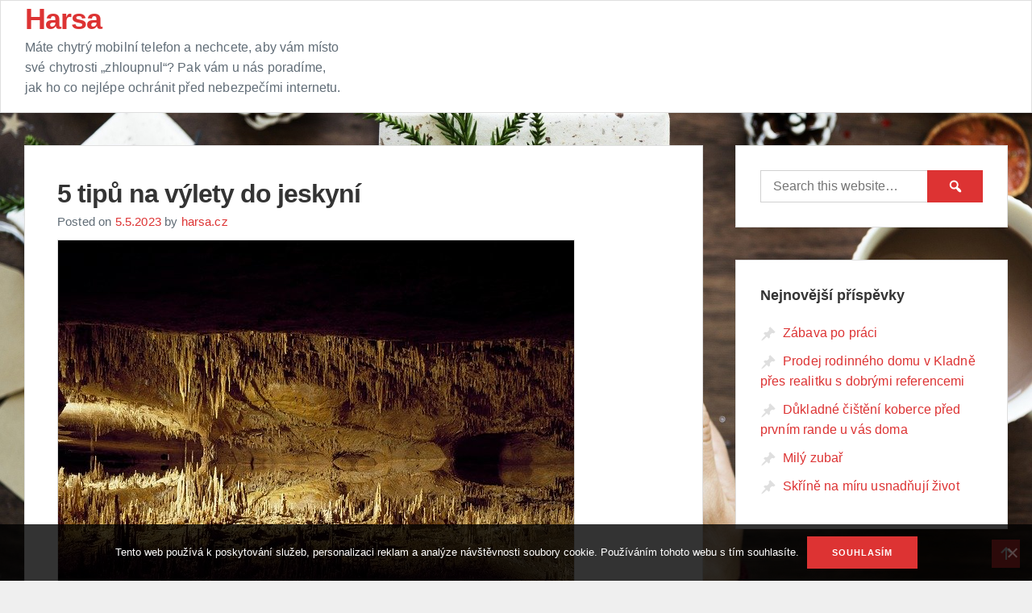

--- FILE ---
content_type: text/html; charset=UTF-8
request_url: https://www.harsa.cz/5-tipu-na-vylety-do-jeskyni/
body_size: 11949
content:
<!doctype html>
<html lang="cs">
<head>
	<meta charset="UTF-8">
	<meta name="viewport" content="width=device-width, initial-scale=1">
	<link rel="profile" href="http://gmpg.org/xfn/11">

	<meta name='robots' content='index, follow, max-image-preview:large, max-snippet:-1, max-video-preview:-1' />

	<!-- This site is optimized with the Yoast SEO plugin v26.7 - https://yoast.com/wordpress/plugins/seo/ -->
	<title>5 tipů na výlety do jeskyní</title>
	<meta name="description" content="Příroda dokáže vytvořit neuvěřitelně krásné úkazy. Mezi takové patří kupříkladu krápníkové jeskyně. Pokud i vy patříte k milovníkům jeskyní a krápníků, tento článek pro vás bude inspirací, kam vyrazit za krásnou podívanou přímo u nás v Čechách." />
	<link rel="canonical" href="https://www.harsa.cz/5-tipu-na-vylety-do-jeskyni/" />
	<meta property="og:locale" content="cs_CZ" />
	<meta property="og:type" content="article" />
	<meta property="og:title" content="5 tipů na výlety do jeskyní" />
	<meta property="og:description" content="Příroda dokáže vytvořit neuvěřitelně krásné úkazy. Mezi takové patří kupříkladu krápníkové jeskyně. Pokud i vy patříte k milovníkům jeskyní a krápníků, tento článek pro vás bude inspirací, kam vyrazit za krásnou podívanou přímo u nás v Čechách." />
	<meta property="og:url" content="https://www.harsa.cz/5-tipu-na-vylety-do-jeskyni/" />
	<meta property="og:site_name" content="Harsa" />
	<meta property="article:published_time" content="2018-02-22T05:35:01+00:00" />
	<meta property="article:modified_time" content="2023-05-05T17:38:31+00:00" />
	<meta name="author" content="harsa.cz" />
	<meta name="twitter:card" content="summary_large_image" />
	<meta name="twitter:label1" content="Napsal(a)" />
	<meta name="twitter:data1" content="harsa.cz" />
	<meta name="twitter:label2" content="Odhadovaná doba čtení" />
	<meta name="twitter:data2" content="3 minuty" />
	<!-- / Yoast SEO plugin. -->


<style id='wp-img-auto-sizes-contain-inline-css' type='text/css'>
img:is([sizes=auto i],[sizes^="auto," i]){contain-intrinsic-size:3000px 1500px}
/*# sourceURL=wp-img-auto-sizes-contain-inline-css */
</style>
<style id='wp-block-library-inline-css' type='text/css'>
:root{--wp-block-synced-color:#7a00df;--wp-block-synced-color--rgb:122,0,223;--wp-bound-block-color:var(--wp-block-synced-color);--wp-editor-canvas-background:#ddd;--wp-admin-theme-color:#007cba;--wp-admin-theme-color--rgb:0,124,186;--wp-admin-theme-color-darker-10:#006ba1;--wp-admin-theme-color-darker-10--rgb:0,107,160.5;--wp-admin-theme-color-darker-20:#005a87;--wp-admin-theme-color-darker-20--rgb:0,90,135;--wp-admin-border-width-focus:2px}@media (min-resolution:192dpi){:root{--wp-admin-border-width-focus:1.5px}}.wp-element-button{cursor:pointer}:root .has-very-light-gray-background-color{background-color:#eee}:root .has-very-dark-gray-background-color{background-color:#313131}:root .has-very-light-gray-color{color:#eee}:root .has-very-dark-gray-color{color:#313131}:root .has-vivid-green-cyan-to-vivid-cyan-blue-gradient-background{background:linear-gradient(135deg,#00d084,#0693e3)}:root .has-purple-crush-gradient-background{background:linear-gradient(135deg,#34e2e4,#4721fb 50%,#ab1dfe)}:root .has-hazy-dawn-gradient-background{background:linear-gradient(135deg,#faaca8,#dad0ec)}:root .has-subdued-olive-gradient-background{background:linear-gradient(135deg,#fafae1,#67a671)}:root .has-atomic-cream-gradient-background{background:linear-gradient(135deg,#fdd79a,#004a59)}:root .has-nightshade-gradient-background{background:linear-gradient(135deg,#330968,#31cdcf)}:root .has-midnight-gradient-background{background:linear-gradient(135deg,#020381,#2874fc)}:root{--wp--preset--font-size--normal:16px;--wp--preset--font-size--huge:42px}.has-regular-font-size{font-size:1em}.has-larger-font-size{font-size:2.625em}.has-normal-font-size{font-size:var(--wp--preset--font-size--normal)}.has-huge-font-size{font-size:var(--wp--preset--font-size--huge)}.has-text-align-center{text-align:center}.has-text-align-left{text-align:left}.has-text-align-right{text-align:right}.has-fit-text{white-space:nowrap!important}#end-resizable-editor-section{display:none}.aligncenter{clear:both}.items-justified-left{justify-content:flex-start}.items-justified-center{justify-content:center}.items-justified-right{justify-content:flex-end}.items-justified-space-between{justify-content:space-between}.screen-reader-text{border:0;clip-path:inset(50%);height:1px;margin:-1px;overflow:hidden;padding:0;position:absolute;width:1px;word-wrap:normal!important}.screen-reader-text:focus{background-color:#ddd;clip-path:none;color:#444;display:block;font-size:1em;height:auto;left:5px;line-height:normal;padding:15px 23px 14px;text-decoration:none;top:5px;width:auto;z-index:100000}html :where(.has-border-color){border-style:solid}html :where([style*=border-top-color]){border-top-style:solid}html :where([style*=border-right-color]){border-right-style:solid}html :where([style*=border-bottom-color]){border-bottom-style:solid}html :where([style*=border-left-color]){border-left-style:solid}html :where([style*=border-width]){border-style:solid}html :where([style*=border-top-width]){border-top-style:solid}html :where([style*=border-right-width]){border-right-style:solid}html :where([style*=border-bottom-width]){border-bottom-style:solid}html :where([style*=border-left-width]){border-left-style:solid}html :where(img[class*=wp-image-]){height:auto;max-width:100%}:where(figure){margin:0 0 1em}html :where(.is-position-sticky){--wp-admin--admin-bar--position-offset:var(--wp-admin--admin-bar--height,0px)}@media screen and (max-width:600px){html :where(.is-position-sticky){--wp-admin--admin-bar--position-offset:0px}}

/*# sourceURL=wp-block-library-inline-css */
</style><style id='global-styles-inline-css' type='text/css'>
:root{--wp--preset--aspect-ratio--square: 1;--wp--preset--aspect-ratio--4-3: 4/3;--wp--preset--aspect-ratio--3-4: 3/4;--wp--preset--aspect-ratio--3-2: 3/2;--wp--preset--aspect-ratio--2-3: 2/3;--wp--preset--aspect-ratio--16-9: 16/9;--wp--preset--aspect-ratio--9-16: 9/16;--wp--preset--color--black: #000000;--wp--preset--color--cyan-bluish-gray: #abb8c3;--wp--preset--color--white: #ffffff;--wp--preset--color--pale-pink: #f78da7;--wp--preset--color--vivid-red: #cf2e2e;--wp--preset--color--luminous-vivid-orange: #ff6900;--wp--preset--color--luminous-vivid-amber: #fcb900;--wp--preset--color--light-green-cyan: #7bdcb5;--wp--preset--color--vivid-green-cyan: #00d084;--wp--preset--color--pale-cyan-blue: #8ed1fc;--wp--preset--color--vivid-cyan-blue: #0693e3;--wp--preset--color--vivid-purple: #9b51e0;--wp--preset--gradient--vivid-cyan-blue-to-vivid-purple: linear-gradient(135deg,rgb(6,147,227) 0%,rgb(155,81,224) 100%);--wp--preset--gradient--light-green-cyan-to-vivid-green-cyan: linear-gradient(135deg,rgb(122,220,180) 0%,rgb(0,208,130) 100%);--wp--preset--gradient--luminous-vivid-amber-to-luminous-vivid-orange: linear-gradient(135deg,rgb(252,185,0) 0%,rgb(255,105,0) 100%);--wp--preset--gradient--luminous-vivid-orange-to-vivid-red: linear-gradient(135deg,rgb(255,105,0) 0%,rgb(207,46,46) 100%);--wp--preset--gradient--very-light-gray-to-cyan-bluish-gray: linear-gradient(135deg,rgb(238,238,238) 0%,rgb(169,184,195) 100%);--wp--preset--gradient--cool-to-warm-spectrum: linear-gradient(135deg,rgb(74,234,220) 0%,rgb(151,120,209) 20%,rgb(207,42,186) 40%,rgb(238,44,130) 60%,rgb(251,105,98) 80%,rgb(254,248,76) 100%);--wp--preset--gradient--blush-light-purple: linear-gradient(135deg,rgb(255,206,236) 0%,rgb(152,150,240) 100%);--wp--preset--gradient--blush-bordeaux: linear-gradient(135deg,rgb(254,205,165) 0%,rgb(254,45,45) 50%,rgb(107,0,62) 100%);--wp--preset--gradient--luminous-dusk: linear-gradient(135deg,rgb(255,203,112) 0%,rgb(199,81,192) 50%,rgb(65,88,208) 100%);--wp--preset--gradient--pale-ocean: linear-gradient(135deg,rgb(255,245,203) 0%,rgb(182,227,212) 50%,rgb(51,167,181) 100%);--wp--preset--gradient--electric-grass: linear-gradient(135deg,rgb(202,248,128) 0%,rgb(113,206,126) 100%);--wp--preset--gradient--midnight: linear-gradient(135deg,rgb(2,3,129) 0%,rgb(40,116,252) 100%);--wp--preset--font-size--small: 13px;--wp--preset--font-size--medium: 20px;--wp--preset--font-size--large: 36px;--wp--preset--font-size--x-large: 42px;--wp--preset--spacing--20: 0.44rem;--wp--preset--spacing--30: 0.67rem;--wp--preset--spacing--40: 1rem;--wp--preset--spacing--50: 1.5rem;--wp--preset--spacing--60: 2.25rem;--wp--preset--spacing--70: 3.38rem;--wp--preset--spacing--80: 5.06rem;--wp--preset--shadow--natural: 6px 6px 9px rgba(0, 0, 0, 0.2);--wp--preset--shadow--deep: 12px 12px 50px rgba(0, 0, 0, 0.4);--wp--preset--shadow--sharp: 6px 6px 0px rgba(0, 0, 0, 0.2);--wp--preset--shadow--outlined: 6px 6px 0px -3px rgb(255, 255, 255), 6px 6px rgb(0, 0, 0);--wp--preset--shadow--crisp: 6px 6px 0px rgb(0, 0, 0);}:where(.is-layout-flex){gap: 0.5em;}:where(.is-layout-grid){gap: 0.5em;}body .is-layout-flex{display: flex;}.is-layout-flex{flex-wrap: wrap;align-items: center;}.is-layout-flex > :is(*, div){margin: 0;}body .is-layout-grid{display: grid;}.is-layout-grid > :is(*, div){margin: 0;}:where(.wp-block-columns.is-layout-flex){gap: 2em;}:where(.wp-block-columns.is-layout-grid){gap: 2em;}:where(.wp-block-post-template.is-layout-flex){gap: 1.25em;}:where(.wp-block-post-template.is-layout-grid){gap: 1.25em;}.has-black-color{color: var(--wp--preset--color--black) !important;}.has-cyan-bluish-gray-color{color: var(--wp--preset--color--cyan-bluish-gray) !important;}.has-white-color{color: var(--wp--preset--color--white) !important;}.has-pale-pink-color{color: var(--wp--preset--color--pale-pink) !important;}.has-vivid-red-color{color: var(--wp--preset--color--vivid-red) !important;}.has-luminous-vivid-orange-color{color: var(--wp--preset--color--luminous-vivid-orange) !important;}.has-luminous-vivid-amber-color{color: var(--wp--preset--color--luminous-vivid-amber) !important;}.has-light-green-cyan-color{color: var(--wp--preset--color--light-green-cyan) !important;}.has-vivid-green-cyan-color{color: var(--wp--preset--color--vivid-green-cyan) !important;}.has-pale-cyan-blue-color{color: var(--wp--preset--color--pale-cyan-blue) !important;}.has-vivid-cyan-blue-color{color: var(--wp--preset--color--vivid-cyan-blue) !important;}.has-vivid-purple-color{color: var(--wp--preset--color--vivid-purple) !important;}.has-black-background-color{background-color: var(--wp--preset--color--black) !important;}.has-cyan-bluish-gray-background-color{background-color: var(--wp--preset--color--cyan-bluish-gray) !important;}.has-white-background-color{background-color: var(--wp--preset--color--white) !important;}.has-pale-pink-background-color{background-color: var(--wp--preset--color--pale-pink) !important;}.has-vivid-red-background-color{background-color: var(--wp--preset--color--vivid-red) !important;}.has-luminous-vivid-orange-background-color{background-color: var(--wp--preset--color--luminous-vivid-orange) !important;}.has-luminous-vivid-amber-background-color{background-color: var(--wp--preset--color--luminous-vivid-amber) !important;}.has-light-green-cyan-background-color{background-color: var(--wp--preset--color--light-green-cyan) !important;}.has-vivid-green-cyan-background-color{background-color: var(--wp--preset--color--vivid-green-cyan) !important;}.has-pale-cyan-blue-background-color{background-color: var(--wp--preset--color--pale-cyan-blue) !important;}.has-vivid-cyan-blue-background-color{background-color: var(--wp--preset--color--vivid-cyan-blue) !important;}.has-vivid-purple-background-color{background-color: var(--wp--preset--color--vivid-purple) !important;}.has-black-border-color{border-color: var(--wp--preset--color--black) !important;}.has-cyan-bluish-gray-border-color{border-color: var(--wp--preset--color--cyan-bluish-gray) !important;}.has-white-border-color{border-color: var(--wp--preset--color--white) !important;}.has-pale-pink-border-color{border-color: var(--wp--preset--color--pale-pink) !important;}.has-vivid-red-border-color{border-color: var(--wp--preset--color--vivid-red) !important;}.has-luminous-vivid-orange-border-color{border-color: var(--wp--preset--color--luminous-vivid-orange) !important;}.has-luminous-vivid-amber-border-color{border-color: var(--wp--preset--color--luminous-vivid-amber) !important;}.has-light-green-cyan-border-color{border-color: var(--wp--preset--color--light-green-cyan) !important;}.has-vivid-green-cyan-border-color{border-color: var(--wp--preset--color--vivid-green-cyan) !important;}.has-pale-cyan-blue-border-color{border-color: var(--wp--preset--color--pale-cyan-blue) !important;}.has-vivid-cyan-blue-border-color{border-color: var(--wp--preset--color--vivid-cyan-blue) !important;}.has-vivid-purple-border-color{border-color: var(--wp--preset--color--vivid-purple) !important;}.has-vivid-cyan-blue-to-vivid-purple-gradient-background{background: var(--wp--preset--gradient--vivid-cyan-blue-to-vivid-purple) !important;}.has-light-green-cyan-to-vivid-green-cyan-gradient-background{background: var(--wp--preset--gradient--light-green-cyan-to-vivid-green-cyan) !important;}.has-luminous-vivid-amber-to-luminous-vivid-orange-gradient-background{background: var(--wp--preset--gradient--luminous-vivid-amber-to-luminous-vivid-orange) !important;}.has-luminous-vivid-orange-to-vivid-red-gradient-background{background: var(--wp--preset--gradient--luminous-vivid-orange-to-vivid-red) !important;}.has-very-light-gray-to-cyan-bluish-gray-gradient-background{background: var(--wp--preset--gradient--very-light-gray-to-cyan-bluish-gray) !important;}.has-cool-to-warm-spectrum-gradient-background{background: var(--wp--preset--gradient--cool-to-warm-spectrum) !important;}.has-blush-light-purple-gradient-background{background: var(--wp--preset--gradient--blush-light-purple) !important;}.has-blush-bordeaux-gradient-background{background: var(--wp--preset--gradient--blush-bordeaux) !important;}.has-luminous-dusk-gradient-background{background: var(--wp--preset--gradient--luminous-dusk) !important;}.has-pale-ocean-gradient-background{background: var(--wp--preset--gradient--pale-ocean) !important;}.has-electric-grass-gradient-background{background: var(--wp--preset--gradient--electric-grass) !important;}.has-midnight-gradient-background{background: var(--wp--preset--gradient--midnight) !important;}.has-small-font-size{font-size: var(--wp--preset--font-size--small) !important;}.has-medium-font-size{font-size: var(--wp--preset--font-size--medium) !important;}.has-large-font-size{font-size: var(--wp--preset--font-size--large) !important;}.has-x-large-font-size{font-size: var(--wp--preset--font-size--x-large) !important;}
/*# sourceURL=global-styles-inline-css */
</style>

<style id='classic-theme-styles-inline-css' type='text/css'>
/*! This file is auto-generated */
.wp-block-button__link{color:#fff;background-color:#32373c;border-radius:9999px;box-shadow:none;text-decoration:none;padding:calc(.667em + 2px) calc(1.333em + 2px);font-size:1.125em}.wp-block-file__button{background:#32373c;color:#fff;text-decoration:none}
/*# sourceURL=/wp-includes/css/classic-themes.min.css */
</style>
<link rel='stylesheet' id='cookie-notice-front-css' href='https://www.harsa.cz/wp-content/plugins/cookie-notice/css/front.min.css?ver=2.5.11' type='text/css' media='all' />
<link rel='stylesheet' id='kk-star-ratings-css' href='https://www.harsa.cz/wp-content/plugins/kk-star-ratings/src/core/public/css/kk-star-ratings.min.css?ver=5.4.10.3' type='text/css' media='all' />
<link rel='stylesheet' id='dashicons-css' href='https://www.harsa.cz/wp-includes/css/dashicons.min.css?ver=6.9' type='text/css' media='all' />
<link rel='stylesheet' id='normalize-css' href='https://www.harsa.cz/wp-content/themes/custompress/css/normalize.css?ver=v1.3.0' type='text/css' media='all' />
<link rel='stylesheet' id='milligram-css' href='https://www.harsa.cz/wp-content/themes/custompress/css/milligram.css?ver=v7.0.0' type='text/css' media='all' />
<link rel='stylesheet' id='slicknavcss-css' href='https://www.harsa.cz/wp-content/themes/custompress/css/slicknav.css?ver=v1.0.10' type='text/css' media='all' />
<link rel='stylesheet' id='custompress-style-css' href='https://www.harsa.cz/wp-content/themes/custompress/style.css?ver=6.9' type='text/css' media='all' />
<link rel='stylesheet' id='custompress_no-kirki-css' href='https://www.harsa.cz/wp-content/themes/custompress/style.css' type='text/css' media='all' />
<style id='custompress_no-kirki-inline-css' type='text/css'>
.site-header{background-image:url("");background-size:cover;-o-background-size:cover;-moz-background-size:cover;-webkit-background-size:cover;background-position:50% 50%;background-repeat:no-repeat;background-color:#ffffff;}.site-branding{text-align:left;}.site-header-pad{top:0px;bottom:0px;}.container{max-width:130rem;}.column.sidebar-width{max-width:30%;flex-basis:30%;}.column.content-width{max-width:calc(100% - 30%);flex-basis:calc(100% - calc(100% - 30%)%);}.upper-footer{top:20px;bottom:20px;}body,button,input,optgroup,select,textarea{font-family:-apple-system, BlinkMacSystemFont, &#039;Segoe UI&#039;, Roboto, Oxygen-Sans, Ubuntu, Cantarell, &#039;Helvetica Neue&#039;, sans-serif;font-weight:400;color:#606c76;}h1,h2,h3,h4,h5,h6{font-family:-apple-system, BlinkMacSystemFont, &#039;Segoe UI&#039;, Roboto, Oxygen-Sans, Ubuntu, Cantarell, &#039;Helvetica Neue&#039;, sans-serif;font-weight:700;color:#343434;}body{background-color:#efefef;}#primary-menu.menu li ul,.site-navigation{background-color:#ffffff;}#site-navigation li a{color:#343434;}#colophon .scroll-to-top,.button,.button[disabled]:focus,.button[disabled]:hover,button,button[disabled]:focus,button[disabled]:hover,input[type='button'],input[type='button'][disabled]:focus,input[type='button'][disabled]:hover,input[type='reset'],input[type='reset'][disabled]:focus,input[type='reset'][disabled]:hover,input[type='submit'],input[type='submit'][disabled]:focus,input[type='submit'][disabled]:hover{background-color:#dd3333;}.button,.button[disabled]:focus,.button[disabled]:hover,button,button[disabled]:focus,button[disabled]:hover,input[type='button'],input[type='button'][disabled]:focus,input[type='button'][disabled]:hover,input[type='reset'],input[type='reset'][disabled]:focus,input[type='reset'][disabled]:hover,input[type='submit'],input[type='submit'][disabled]:focus,input[type='submit'][disabled]:hover{border-color:#dd3333;}.button.button-clear,.button.button-outline,.button.button-outline[disabled]:focus,.button.button-outline[disabled]:hover,a,button.button-clear,button.button-outline,button.button-outline[disabled]:focus,button.button-outline[disabled]:hover,input[type='button'].button-clear,input[type='button'].button-outline,input[type='button'].button-outline[disabled]:focus,input[type='button'].button-outline[disabled]:hover,input[type='reset'].button-clear,input[type='reset'].button-outline,input[type='reset'].button-outline[disabled]:focus,input[type='reset'].button-outline[disabled]:hover,input[type='submit'].button-clear,input[type='submit'].button-outline,input[type='submit'].button-outline[disabled]:focus,input[type='submit'].button-outline[disabled]:hover{color:#dd3333;}.button.button-clear[disabled]:focus,.button.button-clear[disabled]:hover,button.button-clear[disabled]:focus,button.button-clear[disabled]:hover,input[type='button'].button-clear[disabled]:focus,input[type='button'].button-clear[disabled]:hover,input[type='reset'].button-clear[disabled]:focus,input[type='reset'].button-clear[disabled]:hover,input[type='submit'].button-clear[disabled]:focus,input[type='submit'].button-clear[disabled]:hover{color:#dd3333;}pre{border-left-color:#dd3333;}input[type='email']:focus,input[type='number']:focus,input[type='password']:focus,input[type='search']:focus,input[type='tel']:focus,input[type='text']:focus,input[type='url']:focus,select:focus,textarea:focus{border-color:#dd3333;}.entry-title a:hover,.menu li a:hover{color:#dd3333;}.site-footer{background-color:#343434;}#colophon{color:#606c76;}.read-more-btn{text-align:center;}.custompress-single-post .entry-header{text-align:left;}.custom-logo-link img{width:241px;height:81px;}
/*# sourceURL=custompress_no-kirki-inline-css */
</style>
<script type="text/javascript" src="https://www.harsa.cz/wp-includes/js/jquery/jquery.min.js?ver=3.7.1" id="jquery-core-js"></script>
<script type="text/javascript" src="https://www.harsa.cz/wp-includes/js/jquery/jquery-migrate.min.js?ver=3.4.1" id="jquery-migrate-js"></script>
<link rel="alternate" type="application/ld+json" href="https://www.harsa.cz/5-tipu-na-vylety-do-jeskyni/?format=application/ld+json" title="Structured Descriptor Document (JSON-LD format)"><script type="application/ld+json" data-source="DataFeed:WordPress" data-schema="1283-post-Default">{"@context":"https:\/\/schema.org\/","@type":"Article","@id":"https:\/\/www.harsa.cz\/5-tipu-na-vylety-do-jeskyni\/#Article","mainEntityOfPage":"https:\/\/www.harsa.cz\/5-tipu-na-vylety-do-jeskyni\/","headline":"5 tip\u016f na v\u00fdlety do jeskyn\u00ed","name":"5 tip\u016f na v\u00fdlety do jeskyn\u00ed","description":"P\u0159\u00edroda dok\u00e1\u017ee vytvo\u0159it neuv\u011b\u0159iteln\u011b kr\u00e1sn\u00e9 \u00fakazy. Mezi takov\u00e9 pat\u0159\u00ed kup\u0159\u00edkladu kr\u00e1pn\u00edkov\u00e9 jeskyn\u011b. Pokud i vy pat\u0159\u00edte k milovn\u00edk\u016fm jeskyn\u00ed a kr\u00e1pn\u00edk\u016f, tento \u010dl\u00e1nek pro v\u00e1s bude inspirac\u00ed, kam vyrazit za kr\u00e1snou pod\u00edvanou p\u0159\u00edmo u n\u00e1s v \u010cech\u00e1ch.","datePublished":"2023-05-05","dateModified":"2023-05-05","author":{"@type":"Person","@id":"https:\/\/www.harsa.cz\/author\/#Person","name":"harsa.cz","url":"https:\/\/www.harsa.cz\/author\/","identifier":1,"image":{"@type":"ImageObject","@id":"https:\/\/secure.gravatar.com\/avatar\/4c6f4cec51e1a1b20d9361c6367b917eb8db239c023f88502d2833b745a358d4?s=96&d=mm&r=g","url":"https:\/\/secure.gravatar.com\/avatar\/4c6f4cec51e1a1b20d9361c6367b917eb8db239c023f88502d2833b745a358d4?s=96&d=mm&r=g","height":96,"width":96}},"publisher":{"@type":"Organization","name":"harsa.cz","logo":{"@type":"ImageObject","@id":"\/logo.png","url":"\/logo.png","width":600,"height":60}},"image":{"@type":"ImageObject","@id":"https:\/\/www.harsa.cz\/wp-content\/uploads\/img_a337911_w2455_t1550817334.jpg","url":"https:\/\/www.harsa.cz\/wp-content\/uploads\/img_a337911_w2455_t1550817334.jpg","height":0,"width":0},"url":"https:\/\/www.harsa.cz\/5-tipu-na-vylety-do-jeskyni\/","about":["Cestov\u00e1n\u00ed"],"wordCount":584,"articleBody":"1.&nbsp;&nbsp;&nbsp; Kon\u011bprusk\u00e9 jeskyn\u011bNach\u00e1z\u00ed se ve st\u0159edn\u00edch \u010cech\u00e1ch p\u0159ibli\u017en\u011b 7 km od Berouna. Pro ve\u0159ejnost byly zp\u0159\u00edstupn\u011bny v&nbsp;roce 1959. Vznikly v&nbsp;devonsk\u00fdch v\u00e1penc\u00edch, kter\u00e9 jsou star\u00e9 a\u017e 400 milion\u016f let. Jejich celkov\u00e1 trasa m\u011b\u0159\u00ed v\u00edce ne\u017e 2 km, ale pro ve\u0159ejnost je zp\u0159\u00edstupn\u011bna trasa, kter\u00e1 m\u011b\u0159\u00ed 620 m. Tato prohl\u00eddka trv\u00e1 p\u0159ibli\u017en\u011b hodinu. B\u011bhem prohl\u00eddky spat\u0159\u00edte zn\u00e1m\u00e9 kr\u00e1pn\u00edkov\u00e9 varhany. Jedni z&nbsp;prvn\u00edch pr\u016fvodc\u016f na n\u011b \u00fadajn\u011b vy\u0165uk\u00e1vali jednoduch\u00e9 melodie pro pobaven\u00ed n\u00e1v\u0161t\u011bvn\u00edk\u016f. Prohl\u00eddka d\u00e1le pokra\u010duje a vy se p\u0159es Mare\u0161ovu s\u00ed\u0148 a kolem Leto\u0161n\u00edkovi propasti dostanete a\u017e do Pro\u0161kova d\u00f3mu, kter\u00fd je pova\u017eov\u00e1n za nejkr\u00e1sn\u011bj\u0161\u00ed prostor v&nbsp;jeskyn\u00edch. Nach\u00e1z\u00ed se v&nbsp;n\u011bm proslaven\u00e9 Kon\u011bprusk\u00e9 r\u016f\u017eice.2.&nbsp;&nbsp;&nbsp; Bozkovsk\u00e9 dolomitov\u00e9 jeskyn\u011bLe\u017e\u00ed na severn\u00edm okraji obce Bozkovec. Vznikly silnou \u010dinnost\u00ed kysel\u00e9 vody, kter\u00e1 postupn\u011b rozpou\u0161t\u011bla dolomity. Jeskyn\u011b takto vznikaly statis\u00edce let. Jeskyn\u011b tvo\u0159\u00ed dva samostatn\u00e9 syst\u00e9my chodeb a prostor\u016f, kter\u00e9 byly propojeny a\u017e p\u0159i zp\u0159\u00edstup\u0148ov\u00e1n\u00ed ve\u0159ejnosti. V&nbsp;nejni\u017e\u0161\u00edch \u010d\u00e1stech se nach\u00e1z\u00ed podzemn\u00ed jezera, kter\u00e1 jsou nejv\u011bt\u0161\u00ed v&nbsp;\u010cech\u00e1ch. Dno t\u011bchto jezer je poseto mincemi, kter\u00e9 tam lid\u00e9 s&nbsp;oblibou h\u00e1zej\u00ed, pr\u00fd pro \u0161t\u011bst\u00ed. Ve\u0159ejnosti je zp\u0159\u00edstupn\u011bn\u00fd okruh, kter\u00fd je dlouh\u00fd 350 m a jeho prohl\u00eddka trv\u00e1 p\u0159ibli\u017en\u011b 45 minut. V&nbsp;roce 1999 byly prohl\u00e1\u0161eny za n\u00e1rodn\u00ed p\u0159\u00edrodn\u00ed pam\u00e1tku.3.&nbsp;&nbsp;&nbsp; Punkevn\u00ed jeskyn\u011bPunkevn\u00ed jeskyn\u011b jsou nejnav\u0161t\u011bvovan\u011bj\u0161\u00edm jeskynn\u00edm syst\u00e9mem v&nbsp;\u010cesk\u00e9 republice. Nach\u00e1z\u00ed se na severu Moravsk\u00e9ho krasu v&nbsp;n\u00e1rodn\u00ed p\u0159\u00edrodn\u00ed rezervaci V\u00fdv\u011bry Punkvy. Skl\u00e1d\u00e1 se ze dvou \u010d\u00e1st\u00ed, ze such\u00fdch prostor\u016f a z&nbsp;prostor\u016f zatopen\u00fdch vodou. Jeskyn\u011b byla zp\u0159\u00edstupn\u011bna ji\u017e roku 1909 a plavby na lodi\u010dk\u00e1ch se praktikuj\u00ed od roku 1920. Kdyby mno\u017estv\u00ed vody nebylo regulov\u00e1no p\u0159\u00edstroji, mohlo by snadno doj\u00edt k&nbsp;z\u00e1plav\u00e1m. V\u00fdlet do jeskyn\u011b je vhodn\u00e9 spojit s&nbsp;v\u00fdletem na Macochu. Propast uvid\u00edte zespodu z&nbsp;chodeb jeskyn\u011b a pokud chcete nahoru, zva\u017ete, zda zvol\u00edte lanovku, nebo p\u016fjdete p\u011b\u0161ky.4.&nbsp;&nbsp;&nbsp; Ch\u00fdnovsk\u00e1 jeskyn\u011bJeskyn\u011b byla objevena roku 1863 a pro ve\u0159ejnost byla zp\u0159\u00edstupn\u011bna ji\u017e roku 1868, jako \u00fapln\u011b prvn\u00ed z&nbsp;jeskyn\u00ed na na\u0161em \u00fazem\u00ed. Jeskyn\u011b je unik\u00e1tn\u00ed pro barevnost st\u011bn a strop\u016f, kdy \u017elut\u00e9, b\u00edl\u00e9 a hn\u011bd\u00e9 mramory st\u0159\u00eddaj\u00ed vrstvy amfibolit\u016f. D\u00e9lka trasy pro turisty je 220 m a doba prohl\u00eddky je necel\u00fdch 45 minut. V&nbsp;prostor\u00e1ch, kter\u00e9 nejsou zp\u0159\u00edstupn\u011bny ve\u0159ejnosti, prob\u00edhaj\u00ed speleopot\u00e1p\u011b\u010dsk\u00e9 a speleologick\u00e9 pr\u016fzkumy. Prohl\u00eddka jeskyn\u011b je fyzicky n\u00e1ro\u010dn\u00e1, nebo\u0165 budete muset zdolat bezm\u00e1la 400 schod\u016f.5.&nbsp;&nbsp;&nbsp; Zbra\u0161ovsk\u00e9 arganitov\u00e9 jeskyn\u011bNach\u00e1z\u00ed se v&nbsp;Teplic\u00edch nad Be\u010dvou a byly objeveny na p\u0159elomu roku 1912-1913 bratry Chrom\u00fdmi. Unik\u00e1tn\u00ed jsou svoji v\u00fdzdobou, kterou tvo\u0159\u00ed miner\u00e1l aragonit, kulovit\u00e9 sintrov\u00e9 povlaky a raftov\u00e9 stalagmity. Jedn\u00e1 se o nejteplej\u0161\u00ed jeskyn\u011b na na\u0161em \u00fazem\u00ed. Teplota v&nbsp;nich je 14,5 &deg;C. Nejni\u017e\u0161\u00ed \u010d\u00e1sti jsou zapln\u011bny oxidem uhli\u010dit\u00fdm.                                                                                                                                                                                                                                                                                                                                                                                        4.1\/5 - (7 votes)        "}</script>
<script type="application/ld+json" data-source="DataFeed:WordPress" data-schema="Breadcrumb">{"@context":"https:\/\/schema.org\/","@type":"BreadcrumbList","itemListElement":[{"@type":"ListItem","position":1,"name":"5 tip\u016f na v\u00fdlety do jeskyn\u00ed","item":"https:\/\/www.harsa.cz\/5-tipu-na-vylety-do-jeskyni\/#breadcrumbitem"}]}</script>
<script type="application/ld+json">{
    "@context": "https://schema.org/",
    "@type": "CreativeWorkSeries",
    "name": "5 tipů na výlety do jeskyní",
    "aggregateRating": {
        "@type": "AggregateRating",
        "ratingValue": "4.1",
        "bestRating": "5",
        "ratingCount": "7"
    }
}</script><link rel="icon" type="image/png" href="/wp-content/uploads/fbrfg/favicon-96x96.png" sizes="96x96" />
<link rel="icon" type="image/svg+xml" href="/wp-content/uploads/fbrfg/favicon.svg" />
<link rel="shortcut icon" href="/wp-content/uploads/fbrfg/favicon.ico" />
<link rel="apple-touch-icon" sizes="180x180" href="/wp-content/uploads/fbrfg/apple-touch-icon.png" />
<link rel="manifest" href="/wp-content/uploads/fbrfg/site.webmanifest" />
    <style type="text/css">

        
    </style>

    <style type="text/css" id="custom-background-css">
body.custom-background { background-image: url("https://www.harsa.cz/wp-content/uploads/2017/12/box-2953722_1920.jpg"); background-position: center center; background-size: cover; background-repeat: no-repeat; background-attachment: fixed; }
</style>
	</head>

<body class="wp-singular post-template-default single single-post postid-1283 single-format-standard custom-background wp-theme-custompress cookies-not-set">
<div id="page" class="site">
	<a class="skip-link screen-reader-text" href="#content">Skip to content</a>

	
	<header id="masthead"  class="site-header" >

		<div class="container">
			<div class="row">
				<div class="column">
					<div class="main-header ">

						<div class="row align-items-center site-header-pad">

							
							<div class="site-branding column column-33">
																	 									    <h2 class="site-title"><a href="https://www.harsa.cz/" rel="home">Harsa</a>
									    </h2>
																									    									    <p class="site-description">
Máte chytrý mobilní telefon a nechcete, aby vám místo své chytrosti „zhloupnul“? Pak vám u nás poradíme, jak ho co nejlépe ochránit před nebezpečími internetu.									    </p>
																								</div><!-- .site-branding -->

							
			                        <div class=" column column-67 text-right">
										<!-- header sidebar -->
									</div>

                           
						</div>


					</div>
				</div>
			</div>

		</div>
		<!-- /.container -->

		<nav id="site-navigation" class="main-navigation site-navigation">
			<div class="container">
				<div class="row">
					<div class="column">
						<div class=" main-header">
													</div>
					</div>
				</div>
			</div>

		</nav><!-- #site-navigation -->

		
	</header><!-- #masthead -->


	<div id="content" class="site-content">
        
		<div class="container pad-top-40">

			<div class="row">
				
				
				<div id="primary" class="content-area column content-width">
					<main id="main" class="site-main custompress-single-post">

					
<article id="post-1283" class="tp-panel post-1283 post type-post status-publish format-standard has-post-thumbnail hentry category-cestovani">
	
			            			
	<header class="entry-header ">
		<h1 class="entry-title">5 tipů na výlety do jeskyní</h1>		<div class="entry-meta">
			<span class="posted-on">Posted on <a href="https://www.harsa.cz/5-tipu-na-vylety-do-jeskyni/" rel="bookmark"><time class="entry-date published updated" datetime="2023-05-05T19:38:31+02:00">5.5.2023</time></a></span><span class="byline"> by <span class="author vcard"><a class="url fn n" href="https://www.harsa.cz/author/">harsa.cz</a></span></span>		</div><!-- .entry-meta -->
			</header><!-- .entry-header -->

			                        												<img src="https://www.harsa.cz/wp-content/uploads/img_a337911_w2455_t1550817334.jpg" class=" wp-post-image" alt="" decoding="async" />									            			


	
		<div class="entry-content">
			<p>1.&nbsp;&nbsp;&nbsp; Koněpruské jeskyně<br />
Nachází se ve středních Čechách přibližně 7 km od Berouna. Pro veřejnost byly zpřístupněny v&nbsp;roce 1959. Vznikly v&nbsp;devonských vápencích, které jsou staré až 400 milionů let. Jejich celková trasa měří více než 2 km, ale pro veřejnost je zpřístupněna trasa, která měří 620 m. Tato prohlídka trvá přibližně hodinu. Během prohlídky spatříte známé krápníkové varhany. Jedni z&nbsp;prvních průvodců na ně údajně vyťukávali jednoduché melodie pro pobavení návštěvníků. Prohlídka dále pokračuje a vy se přes Marešovu síň a kolem Letošníkovi propasti dostanete až do Proškova dómu, který je považován za nejkrásnější prostor v&nbsp;jeskyních. Nachází se v&nbsp;něm proslavené Koněpruské růžice.<br />
<img decoding="async" alt="jeskyně speleothems" src="https://harsa.cz/wp-content/uploads/img_a337911_w2455_t1550817334.jpg" style="max-width: 53%; max-height: 53%;" /><br />
2.&nbsp;&nbsp;&nbsp; Bozkovské dolomitové jeskyně<br />
Leží na severním okraji obce Bozkovec. Vznikly silnou činností kyselé vody, která postupně rozpouštěla dolomity. Jeskyně takto vznikaly statisíce let. Jeskyně tvoří dva samostatné systémy chodeb a prostorů, které byly propojeny až při zpřístupňování veřejnosti. V&nbsp;nejnižších částech se nachází podzemní jezera, která jsou největší v&nbsp;Čechách. Dno těchto jezer je poseto mincemi, které tam lidé s&nbsp;oblibou házejí, prý pro štěstí. Veřejnosti je zpřístupněný okruh, který je dlouhý 350 m a jeho prohlídka trvá přibližně 45 minut. V&nbsp;roce 1999 byly prohlášeny za národní přírodní památku.<br />
3.&nbsp;&nbsp;&nbsp; Punkevní jeskyně<br />
Punkevní jeskyně jsou nejnavštěvovanějším jeskynním systémem v&nbsp;České republice. Nachází se na severu Moravského krasu v&nbsp;národní přírodní rezervaci Vývěry Punkvy. Skládá se ze dvou částí, ze suchých prostorů a z&nbsp;prostorů zatopených vodou. Jeskyně byla zpřístupněna již roku 1909 a plavby na lodičkách se praktikují od roku 1920. Kdyby množství vody nebylo regulováno přístroji, mohlo by snadno dojít k&nbsp;záplavám. Výlet do jeskyně je vhodné spojit s&nbsp;výletem na Macochu. Propast uvidíte zespodu z&nbsp;chodeb jeskyně a pokud chcete nahoru, zvažte, zda zvolíte lanovku, nebo půjdete pěšky.<br />
<img decoding="async" alt="jeskyně stalagmity" src="https://harsa.cz/wp-content/uploads/img_a337911_w2455_t1550817345.jpg" style="width: 640px; height: 480px;" /><br />
4.&nbsp;&nbsp;&nbsp; Chýnovská jeskyně<br />
Jeskyně byla objevena roku 1863 a pro veřejnost byla zpřístupněna již roku 1868, jako úplně první z&nbsp;jeskyní na našem území. Jeskyně je unikátní pro barevnost stěn a stropů, kdy žluté, bílé a hnědé mramory střídají vrstvy amfibolitů. Délka trasy pro turisty je 220 m a doba prohlídky je necelých 45 minut. V&nbsp;prostorách, které nejsou zpřístupněny veřejnosti, probíhají speleopotápěčské a speleologické průzkumy. Prohlídka jeskyně je fyzicky náročná, neboť budete muset zdolat bezmála 400 schodů.<br />
5.&nbsp;&nbsp;&nbsp; Zbrašovské arganitové jeskyně<br />
Nachází se v&nbsp;Teplicích nad Bečvou a byly objeveny na přelomu roku 1912-1913 bratry Chromými. Unikátní jsou svoji výzdobou, kterou tvoří minerál aragonit, kulovité sintrové povlaky a raftové stalagmity. Jedná se o nejteplejší jeskyně na našem území. Teplota v&nbsp;nich je 14,5 &deg;C. Nejnižší části jsou zaplněny oxidem uhličitým.</p>


<div class="kk-star-ratings kksr-auto kksr-align-left kksr-valign-bottom"
    data-payload='{&quot;align&quot;:&quot;left&quot;,&quot;id&quot;:&quot;1283&quot;,&quot;slug&quot;:&quot;default&quot;,&quot;valign&quot;:&quot;bottom&quot;,&quot;ignore&quot;:&quot;&quot;,&quot;reference&quot;:&quot;auto&quot;,&quot;class&quot;:&quot;&quot;,&quot;count&quot;:&quot;7&quot;,&quot;legendonly&quot;:&quot;&quot;,&quot;readonly&quot;:&quot;&quot;,&quot;score&quot;:&quot;4.1&quot;,&quot;starsonly&quot;:&quot;&quot;,&quot;best&quot;:&quot;5&quot;,&quot;gap&quot;:&quot;5&quot;,&quot;greet&quot;:&quot;&quot;,&quot;legend&quot;:&quot;4.1\/5 - (7 votes)&quot;,&quot;size&quot;:&quot;20&quot;,&quot;title&quot;:&quot;5 tipů na výlety do jeskyní&quot;,&quot;width&quot;:&quot;100&quot;,&quot;_legend&quot;:&quot;{score}\/{best} - ({count} {votes})&quot;,&quot;font_factor&quot;:&quot;1.25&quot;}'>
            
<div class="kksr-stars">
    
<div class="kksr-stars-inactive">
            <div class="kksr-star" data-star="1" style="padding-right: 5px">
            

<div class="kksr-icon" style="width: 20px; height: 20px;"></div>
        </div>
            <div class="kksr-star" data-star="2" style="padding-right: 5px">
            

<div class="kksr-icon" style="width: 20px; height: 20px;"></div>
        </div>
            <div class="kksr-star" data-star="3" style="padding-right: 5px">
            

<div class="kksr-icon" style="width: 20px; height: 20px;"></div>
        </div>
            <div class="kksr-star" data-star="4" style="padding-right: 5px">
            

<div class="kksr-icon" style="width: 20px; height: 20px;"></div>
        </div>
            <div class="kksr-star" data-star="5" style="padding-right: 5px">
            

<div class="kksr-icon" style="width: 20px; height: 20px;"></div>
        </div>
    </div>
    
<div class="kksr-stars-active" style="width: 100px;">
            <div class="kksr-star" style="padding-right: 5px">
            

<div class="kksr-icon" style="width: 20px; height: 20px;"></div>
        </div>
            <div class="kksr-star" style="padding-right: 5px">
            

<div class="kksr-icon" style="width: 20px; height: 20px;"></div>
        </div>
            <div class="kksr-star" style="padding-right: 5px">
            

<div class="kksr-icon" style="width: 20px; height: 20px;"></div>
        </div>
            <div class="kksr-star" style="padding-right: 5px">
            

<div class="kksr-icon" style="width: 20px; height: 20px;"></div>
        </div>
            <div class="kksr-star" style="padding-right: 5px">
            

<div class="kksr-icon" style="width: 20px; height: 20px;"></div>
        </div>
    </div>
</div>
                

<div class="kksr-legend" style="font-size: 16px;">
            4.1/5 - (7 votes)    </div>
    </div>
		</div><!-- .entry-content -->
	
	<footer class="entry-footer">
		<span class="cat-links">Posted in: <a href="https://www.harsa.cz/cestovani/" rel="category tag">Cestování</a></span>
			</footer><!-- .entry-footer -->

	</article><!-- #post-1283 -->


<div class="custompress-author-box tp-panel">
	<!-- author bio -->
	<h4>Author: </h4>
	<div class="author-bio content-box-inner row">

		<!-- avatar -->
		<div class="avatar column column-20">
		    <img alt='' src='https://secure.gravatar.com/avatar/4c6f4cec51e1a1b20d9361c6367b917eb8db239c023f88502d2833b745a358d4?s=120&#038;d=mm&#038;r=g' srcset='https://secure.gravatar.com/avatar/4c6f4cec51e1a1b20d9361c6367b917eb8db239c023f88502d2833b745a358d4?s=240&#038;d=mm&#038;r=g 2x' class='avatar avatar-120 photo' height='120' width='120' decoding='async'/>		</div>
		<!-- end avatar -->

		<!-- user bio -->
		<div class="author-bio-content column column-80">

			<h5 class="author-name">harsa.cz</h5>
			<p class="author-description">
							</p>

			<a href="https://www.harsa.cz/author/">View all posts by harsa.cz			</a>

		</div><!-- end .author-bio-content -->


	</div><!-- end .author-bio  -->

</div>

	<nav class="navigation post-navigation" aria-label="Příspěvky">
		<h2 class="screen-reader-text">Navigace pro příspěvek</h2>
		<div class="nav-links"><div class="nav-previous"><a href="https://www.harsa.cz/bydleni-napric-svetem/" rel="prev"><span class="button">Previous Post</span></a></div><div class="nav-next"><a href="https://www.harsa.cz/stare-belidlo-stale-stoji-na-svem-miste/" rel="next"><span class="button">Next Post</span></a></div></div>
	</nav>
					</main><!-- #main -->
				</div><!-- #primary -->

					                
<aside id="secondary" class="widget-area column sidebar-width">
	<section id="search-2" class="widget tp-panel widget_search"><form role="search" method="get" class="searchform custompress-searchform" action="https://www.harsa.cz/">
    <div class="d-flex">
        <input type="text" class="s column column-75" name="s" placeholder="Search this website&hellip;" value="" >
        <div class="column column-25">
            <button class="button search-button" type="submit"><span class="dashicons dashicons-search"></span></button>
        </div>
    </div>
</form>
</section>
		<section id="recent-posts-2" class="widget tp-panel widget_recent_entries">
		<h5 class="widget-title">Nejnovější příspěvky</h5>
		<ul>
											<li>
					<a href="https://www.harsa.cz/zabava-po-praci/">Zábava po práci</a>
									</li>
											<li>
					<a href="https://www.harsa.cz/prodej-rodinneho-domu-v-kladne-pres-realitku-s-dobrymi-referencemi/">Prodej rodinného domu v Kladně přes realitku s dobrými referencemi</a>
									</li>
											<li>
					<a href="https://www.harsa.cz/dukladne-cisteni-koberce-pred-prvnim-rande-u-vas-doma/">Důkladné čištění koberce před prvním rande u vás doma</a>
									</li>
											<li>
					<a href="https://www.harsa.cz/mily-zubar/">Milý zubař</a>
									</li>
											<li>
					<a href="https://www.harsa.cz/skrine-na-miru-usnadnuji-zivot/">Skříně na míru usnadňují život</a>
									</li>
					</ul>

		</section></aside><!-- #secondary -->
											</div>
			<!-- /.row -->
		</div>
		<!-- /.container -->
	</div><!-- #content -->



     <div class="container ">
             </div>
	<footer id="colophon" class="site-footer">
		<div class="container">
			<div class="">

				
						<div class="site-info row">
							<div class="column">
								<div class="">
									<div class="row">
										<div class="column">
											<p class="mb-0">(c) Copyright 2017 - All Rights Reserved</p>
										</div>
										<!-- /.column -->
																				<div class="column text-right">
											<p class="mb-0"><a href="https://wp-custompress.com/">CustomPress Theme</a> by TwoPoints</p>
										</div>
										<!-- /.column -->
									</div>
								</div>
							</div>

						</div><!-- .site-info -->

				
                  
            </div><!-- condition .site-footer -->
            			  <div class="scroll-to-top">
			    <span class="dashicons dashicons-arrow-up-alt"></span>
		      </div>
	        		<!-- /.scroll-to-top -->

		</div>
		<!-- /.container -->

	</footer><!-- #colophon -->
</div><!-- #page -->

<script type="speculationrules">
{"prefetch":[{"source":"document","where":{"and":[{"href_matches":"/*"},{"not":{"href_matches":["/wp-*.php","/wp-admin/*","/wp-content/uploads/*","/wp-content/*","/wp-content/plugins/*","/wp-content/themes/custompress/*","/*\\?(.+)"]}},{"not":{"selector_matches":"a[rel~=\"nofollow\"]"}},{"not":{"selector_matches":".no-prefetch, .no-prefetch a"}}]},"eagerness":"conservative"}]}
</script>
<script type="text/javascript" id="cookie-notice-front-js-before">
/* <![CDATA[ */
var cnArgs = {"ajaxUrl":"https:\/\/www.harsa.cz\/wp-admin\/admin-ajax.php","nonce":"db0e974a2a","hideEffect":"fade","position":"bottom","onScroll":true,"onScrollOffset":250,"onClick":false,"cookieName":"cookie_notice_accepted","cookieTime":2592000,"cookieTimeRejected":2592000,"globalCookie":false,"redirection":false,"cache":true,"revokeCookies":false,"revokeCookiesOpt":"automatic"};

//# sourceURL=cookie-notice-front-js-before
/* ]]> */
</script>
<script type="text/javascript" src="https://www.harsa.cz/wp-content/plugins/cookie-notice/js/front.min.js?ver=2.5.11" id="cookie-notice-front-js"></script>
<script type="text/javascript" id="kk-star-ratings-js-extra">
/* <![CDATA[ */
var kk_star_ratings = {"action":"kk-star-ratings","endpoint":"https://www.harsa.cz/wp-admin/admin-ajax.php","nonce":"667755c523"};
//# sourceURL=kk-star-ratings-js-extra
/* ]]> */
</script>
<script type="text/javascript" src="https://www.harsa.cz/wp-content/plugins/kk-star-ratings/src/core/public/js/kk-star-ratings.min.js?ver=5.4.10.3" id="kk-star-ratings-js"></script>
<script type="text/javascript" src="https://www.harsa.cz/wp-content/themes/custompress/js/jquery.slicknav.js?ver=v1.0.10" id="slicknav-js"></script>
<script type="text/javascript" src="https://www.harsa.cz/wp-content/themes/custompress/js/main.js?ver=6.9" id="custompress-main-js"></script>

		<!-- Cookie Notice plugin v2.5.11 by Hu-manity.co https://hu-manity.co/ -->
		<div id="cookie-notice" role="dialog" class="cookie-notice-hidden cookie-revoke-hidden cn-position-bottom" aria-label="Cookie Notice" style="background-color: rgba(0,0,0,0.8);"><div class="cookie-notice-container" style="color: #fff"><span id="cn-notice-text" class="cn-text-container">Tento web používá k poskytování služeb, personalizaci reklam a analýze návštěvnosti soubory cookie. Používáním tohoto webu s tím souhlasíte.</span><span id="cn-notice-buttons" class="cn-buttons-container"><button id="cn-accept-cookie" data-cookie-set="accept" class="cn-set-cookie cn-button cn-button-custom button" aria-label="Souhlasím">Souhlasím</button></span><button type="button" id="cn-close-notice" data-cookie-set="accept" class="cn-close-icon" aria-label="No"></button></div>
			
		</div>
		<!-- / Cookie Notice plugin -->
</body>
</html>


--- FILE ---
content_type: text/css
request_url: https://www.harsa.cz/wp-content/themes/custompress/style.css?ver=6.9
body_size: 5065
content:
/*!
Theme Name: CustomPress
Theme URI: https://wp-custompress.com
Author: TwoPoints
Author URI:
Description: CustomPress is one of the most customizable WordPress themes ever. You can use WordPress Customizer with live preview to edit almost any setting on your website. It is lightweight, fast, fully responsive and customizable. It works on all devices, resolutions & all latest browsers. CustomPress is a well-coded, well-supported solid platform to kick-off your blog website. It also works well with all WordPress page builders like SiteOrigin, Beaver Builder, Elementor etc. The main style.css file is just 20kb (less than 10kb gzipped) including styling for responsive media queries.
Version: 1.0.7
License: GNU General Public License v3 or later
License URI: https://www.gnu.org/licenses/gpl.html
Text Domain: custompress
Tags: custom-background, custom-logo, custom-menu, featured-images, threaded-comments, translation-ready, left-sidebar, right-sidebar, flexible-header, full-width-template, rtl-language-support, sticky-post, theme-options, blog

*/
hr { background-color: #ccc; border: 0; height: 1px; margin-bottom: 1.5em; }

ul, ol { margin: 0 0 1.5em 3em; }

ul { list-style: disc; }

ol { list-style: decimal; }

li > ul, li > ol { margin-bottom: 0; margin-left: 1.5em; }

dt { font-weight: bold; }

dd { margin: 0 1.5em 1.5em; }

img { height: auto; /* Make sure images are scaled correctly. */ max-width: 100%; /* Adhere to container width. */ }

figure { margin: 1em 0; /* Extra wide images within figure tags don't overflow the content area. */ }

/*--------------------------------------------------------------
## Links
--------------------------------------------------------------*/
a:focus { outline: thin dotted; }

a:hover, a:active { outline: 0; }

/*--------------------------------------------------------------
## Menus
--------------------------------------------------------------*/
.main-navigation { clear: both; display: block; float: left; width: 100%; }

.main-navigation ul { display: none; list-style: none; margin: 0; padding-left: 0; }

.main-navigation ul ul { -webkit-box-shadow: 0 3px 3px rgba(0, 0, 0, 0.2); box-shadow: 0 3px 3px rgba(0, 0, 0, 0.2); float: left; position: absolute; top: 100%; left: -999em; z-index: 99999; }

.main-navigation ul ul ul { left: -999em; top: 0; }

.main-navigation ul ul li:hover > ul, .main-navigation ul ul li.focus > ul { left: 100%; }

.main-navigation ul ul a { width: 200px; }

.main-navigation ul li:hover > ul, .main-navigation ul li.focus > ul { left: auto; }

.main-navigation li { float: left; position: relative; }

.main-navigation a { display: block; text-decoration: none; }

/* Small menu. */
.menu-toggle, .main-navigation.toggled ul { display: block; }

@media screen and (min-width: 37.5em) { .menu-toggle { display: none; }
  .main-navigation ul { display: block; } }

.site-main .comment-navigation, .site-main .posts-navigation, .site-main .post-navigation { margin: 0 0 1.5em; overflow: hidden; }

.comment-navigation .nav-previous, .posts-navigation .nav-previous, .post-navigation .nav-previous { float: left; width: 50%; }

.comment-navigation .nav-next, .posts-navigation .nav-next, .post-navigation .nav-next { float: right; text-align: right; width: 50%; }

/* Text meant only for screen readers. */
.screen-reader-text { clip: rect(1px, 1px, 1px, 1px); position: absolute !important; height: 1px; width: 1px; overflow: hidden; word-wrap: normal !important; /* Many screen reader and browser combinations announce broken words as they would appear visually. */ }

.screen-reader-text:focus { background-color: #f1f1f1; border-radius: 3px; -webkit-box-shadow: 0 0 2px 2px rgba(0, 0, 0, 0.6); box-shadow: 0 0 2px 2px rgba(0, 0, 0, 0.6); clip: auto !important; color: #21759b; display: block; font-size: 14px; font-size: 0.875rem; font-weight: bold; height: auto; left: 5px; line-height: normal; padding: 15px 23px 14px; text-decoration: none; top: 5px; width: auto; z-index: 100000; /* Above WP toolbar. */ }

/* Do not show the outline on the skip link target. */
#content[tabindex="-1"]:focus { outline: 0; }

.alignleft { display: inline; float: left; margin-right: 1.5em; }

.alignright { display: inline; float: right; margin-left: 1.5em; }

.aligncenter { clear: both; display: block; margin-left: auto; margin-right: auto; }

.clear:before, .clear:after, .entry-content:before, .entry-content:after, .comment-content:before, .comment-content:after, .site-header:before, .site-header:after, .site-content:before, .site-content:after, .site-footer:before, .site-footer:after { content: ""; display: table; table-layout: fixed; }

.clear:after, .entry-content:after, .comment-content:after, .site-header:after, .site-content:after, .site-footer:after { clear: both; }

.widget { margin: 0 0 1.5em; /* Make sure select elements fit in widgets. */ }

.widget select { max-width: 100%; }

/*--------------------------------------------------------------
## Posts and pages
--------------------------------------------------------------*/
.sticky { display: block; }

.hentry { margin: 0 0 1.5em; }

.updated:not(.published) { display: none; }

.page-content, .entry-content, .entry-summary { margin: 1.5em 0 0; }

.page-links { clear: both; margin: 0 0 1.5em; }

/*--------------------------------------------------------------
## Comments
--------------------------------------------------------------*/
.comment-content a { word-wrap: break-word; }

.bypostauthor { display: block; }

/* Globally hidden elements when Infinite Scroll is supported and in use. */
.infinite-scroll .posts-navigation, .infinite-scroll.neverending .site-footer { /* Theme Footer (when set to scrolling) */ display: none; }

/* When Infinite Scroll has reached its end we need to re-display elements that were hidden (via .neverending) before. */
.infinity-end.neverending .site-footer { display: block; }

.page-content .wp-smiley, .entry-content .wp-smiley, .comment-content .wp-smiley { border: none; margin-bottom: 0; margin-top: 0; padding: 0; }

/* Make sure embeds and iframes fit their containers. */
embed, iframe, object { max-width: 100%; }

/* Make sure logo link wraps around logo image. */
.custom-logo-link { display: inline-block; }

/*--------------------------------------------------------------
## Captions
--------------------------------------------------------------*/
.wp-caption { margin-bottom: 1.5em; max-width: 100%; }

.wp-caption img[class*="wp-image-"] { display: block; margin-left: auto; margin-right: auto; }

.wp-caption .wp-caption-text { margin: 0.8075em 0; }

.wp-caption-text { text-align: center; }

/*--------------------------------------------------------------
## Galleries
--------------------------------------------------------------*/
.gallery { margin-bottom: 1.5em; }

.gallery-item { display: inline-block; text-align: center; vertical-align: top; width: 100%; }

.gallery-columns-2 .gallery-item { max-width: 50%; }

.gallery-columns-3 .gallery-item { max-width: 33.33%; }

.gallery-columns-4 .gallery-item { max-width: 25%; }

.gallery-columns-5 .gallery-item { max-width: 20%; }

.gallery-columns-6 .gallery-item { max-width: 16.66%; }

.gallery-columns-7 .gallery-item { max-width: 14.28%; }

.gallery-columns-8 .gallery-item { max-width: 12.5%; }

.gallery-columns-9 .gallery-item { max-width: 11.11%; }

.gallery-caption { display: block; }

body { background: #efefef; word-wrap: break-word; font-family: -apple-system, BlinkMacSystemFont, 'Segoe UI', Roboto, Oxygen-Sans, Ubuntu, Cantarell, 'Helvetica Neue', sans-serif; font-weight: 400; font-style: normal; color: #606c76; -webkit-font-smoothing: antialiased; text-rendering: optimizeLegibility !important; -moz-osx-font-smoothing: grayscale; -webkit-font-smoothing: antialiased; font-smoothing: antialiased; }

button, input, optgroup, select, textarea { font-family: -apple-system, BlinkMacSystemFont, 'Segoe UI', Roboto, Oxygen-Sans, Ubuntu, Cantarell, 'Helvetica Neue', sans-serif; font-weight: 400; font-style: normal; color: #606c76; }

h1, h2, h3, h4, h5, h6 { font-weight: 500; color: #343434; }

input[type="button"], input[type="submit"], input[type="reset"], button { border-radius: 0; }

.container { max-width: 130rem; }

.row .column { padding: 0 20px; }

.align-items-center { -webkit-box-align: center !important; -webkit-align-items: center !important; -ms-flex-align: center !important; align-items: center !important; }

.site-header { background: #fff; border: 1px solid #dfdfdf; }

.site-header > .site-branding, .site-header > .main-navigation { padding: 0 40px; }

.site-header .row .column .row { margin-left: 0; }

.site-header .site-branding.column { padding-left: 0; }

.container .site-header .row { margin-left: 0; width: 100%; }

.container .site-header .site-branding { padding-left: 40px; }

.site-content { padding-top: 40px; }

.site-description { margin-bottom: 1.75rem; }

.tp-panel { background: #ffffff; padding: 40px; margin-bottom: 40px; border: 1px solid #dfdfdf; }

.wp-post-image { border: 1px solid #dfdfdf; }

.widget-area .tp-panel { padding: 30px; }

.widget-area .tp-panel:last-child { margin-bottom: 0; }

.widget-area blockquote, .widget-area dl, .widget-area figure, .widget-area form, .widget-area ol, .widget-area p, .widget-area pre, .widget-area table, .widget-area ul { margin-bottom: 0; }

table { border-collapse: collapse; border-spacing: 0; line-height: 2; margin-bottom: 40px; width: 100%; word-break: break-all; }

.widget table td, .widget table th { padding: 3px; }

.column.sidebar-width { -webkit-box-flex: 0; -webkit-flex: 0 0 30%; -ms-flex: 0 0 30%; flex: 0 0 30%; max-width: 30%; }

.entry-title a { color: inherit; }

.entry-title a:hover { color: #dd3333; }

a, button, input { -webkit-transition: all .4s ease; -o-transition: all .4s ease; transition: all .4s ease; }

.widget-title { letter-spacing: 0; }

.d-flex { display: -webkit-box; display: -webkit-flex; display: -ms-flexbox; display: flex; }

.custompress-searchform input, .custompress-searchform button { margin-bottom: 0; height: 40px; }

.custompress-searchform input { border-right-width: 0; }

.custompress-searchform .button { width: 100%; text-align: center; padding: 0; }

.custompress-searchform .column { padding: 0; }

.custompress-searchform .column.column-75 { padding: 0 1.5rem; }

.custompress-searchform .row { width: 100%; margin-left: 0; }

.search-button .dashicons, .search-button .dashicons-before::before { line-height: inherit; }

.text-right { text-align: right; }

.site-footer { background-color: #343434; margin-top: 40px; padding: 20px 0; }

.author-box::after, .clearfix::after, .entry::after, .entry-content::after, .footer-widgets::after, .nav-primary::after, .nav-secondary::after, .pagination::after, .site-container::after, .site-footer::after, .site-header::after, .site-inner::after, .widget::after, .wrap::after { clear: both; content: " "; display: table; }

.thumb-center { margin-top: 15px; }

.thumb-left { float: left; margin-right: 20px; margin-top: 1.5em; margin-bottom: 1.5em; }

.thumb-right { float: right; margin-left: 20px; margin-top: 1.5em; margin-bottom: 1.5em; }

.comments-link, .edit-link { margin-left: 20px; }

.sticky { position: relative; }

.sticky .sticky-icon { position: absolute; top: 10px; right: 10px; z-index: 1; }

.page-header { background: rgba(0, 0, 0, 0.05); padding: 40px; border: 1px solid #dfdfdf; }

.page-header .page-title { font-size: 3.5rem; margin-bottom: 0; }

.page-header .archive-description p { margin-bottom: 0; }

.entry-title { font-size: 2em; margin-bottom: 5px; }

.site-title { margin-bottom: 0; }

.custompress-header-widget.widget_search form { width: 300px; float: right; }

@media (min-width: 769px) { .slicknav_menu { display: none; }
  #primary-menu { display: block; } }

@media (max-width: 768px) { .slicknav_menu { display: block; }
  #primary-menu { display: none; }
  .content-width, .sidebar-width, .site-header .column-67, .site-header .column-33 { max-width: 100% !important; -webkit-flex-basis: 100% !important; -ms-flex-preferred-size: 100% !important; flex-basis: 100% !important; }
  .row .column { padding: 0 10px; }
  .custompress-searchform .column { padding: 0; }
  .row { -webkit-box-orient: vertical; -webkit-box-direction: normal; -webkit-flex-direction: column; -ms-flex-direction: column; flex-direction: column; }
  .site-branding { text-align: center; }
  .custompress-header-widget.widget_search form { float: none; margin: auto; margin-bottom: 15px; } }

.slicknav_btn { float: none; display: inline-block; }

.slicknav_menu { text-align: center; }

.slicknav_nav { text-align: left; }

.menu li a { padding: 5px 15px; font-weight: 400; color: #343434; }

.menu li a:hover { color: #dd3333; }

.menu li:first-child a { padding-left: 0; }

.menu li ul li:first-child a { padding-left: 15px; }

.menu li ul { background: #fff; }

.entry-meta { font-size: 92%; }

.entry-meta .dashicons, .entry-meta .bvcenter { vertical-align: middle; }

.entry-meta .dashicons { font-size: 1.2em; margin-right: 5px; }

.entry-meta .dashicons.dashicons-admin-users { margin-left: 10px; }

.entry-footer { font-size: 92%; }

.entry-footer .dashicons { vertical-align: text-top; font-size: 1.2em; margin-right: 5px; }

.widget.tp-panel ul { margin-left: 0rem; padding-left: 0rem; list-style: none; }

.widget.tp-panel ul.children { padding: 0px 0px 0px 20px; }

.widget.tp-panel > div > ul li a:before, .widget.tp-panel > ul li a:before, .widget.tp-panel > ul li:before, .widget.tp-panel > ul > li > span:before { display: inline-block; width: 20px; height: 20px; font-size: 20px; margin-right: 8px; line-height: 1; font-family: dashicons; text-decoration: inherit; font-weight: 400; font-style: normal; vertical-align: top; text-align: center; -webkit-transition: color .1s ease-in 0; -o-transition: color .1s ease-in 0; transition: color .1s ease-in 0; -webkit-font-smoothing: antialiased; -moz-osx-font-smoothing: grayscale; color: #dfdfdf; vertical-align: text-top; }

.widget_categories > ul > li a:before { content: "\f318"; }

.widget_archive > ul > li a:before { content: "\f480"; }

.widget_recent_comments > ul > li > span:before { content: "\f101"; }

.widget_meta > ul > li a:before, .widget_nav_menu > div > ul > li a:before { content: "\f103"; }

.widget_pages > ul > li a:before { content: "\f105"; }

.widget_recent_entries > ul > li a:before { content: "\f109"; }

.widget_rss > ul > li a:before { content: "\f303"; }

.widget_nav_menu .menu li a { padding-left: 0 !important; }

.text-center { text-align: center; }

#primary-menu .sub-menu a { text-align: left; }

#colophon .scroll-to-top { position: fixed; right: 15px; bottom: 16px; background: #dd3333; width: 35px; height: 35px; color: #F5F6F9; text-align: center; line-height: 35px; -webkit-transition: all 0.4s ease; -o-transition: all 0.4s ease; transition: all 0.4s ease; cursor: pointer; }

.appear-fixed-on-scroll { position: fixed; top: -90px; left: 0; width: 100%; z-index: 99999; border-bottom: 1px solid #dfdfdf; -webkit-transition: all 0.4s ease; -o-transition: all 0.4s ease; transition: all 0.4s ease; /* padding: 12px 0; */ background: #F5F6F9; /* box-shadow: 0 2px 2px 0 rgba(0, 0, 0, 0.14), 0 3px 1px -2px rgba(0, 0, 0, 0.2), 0 1px 5px 0 rgba(0, 0, 0, 0.12); */ }

.custompress-main-navbar .appear-fixed-on-scroll { display: none; }

.custompress-single-post .entry-header { padding-bottom: 10px; }

#header-video-background { position: absolute; }

.single-product div.product { display: block !important; }

.post-type-archive-product ul.products li.product .woocommerce-loop-product__title { font-size: 2rem !important; }

.single-product ul.products li.product { margin-right: 1.8% !important; }

.single-product .related ul.products { width: 100% !important; }

ul.products li.product .woocommerce-loop-product__title { font-size: 1.5rem !important; }

.woocommerce-tabs li { display: inline-block !important; }

.woocommerce-tabs li a { font-size: 18px; text-transform: uppercase; padding: 7.5px 22px !important; }

.woocommerce-message { background-color: transparent !important; border: 1px solid #dd3333; width: 100%; padding: 8px; }

.woocommerce-checkout-payment ul li { list-style: none !important; }

.woocommerce-checkout-payment label { display: inline-block !important; }

.woocommerce-error, .woocommerce-info, .woocommerce-message { background-color: transparent !important; }

.advertisment-sidebar { width: 200px; }

.social-footer { margin-top: 40px; }

#primary .row { -webkit-flex-wrap: wrap; -ms-flex-wrap: wrap; flex-wrap: wrap; }

.read-more-btn { padding-top: 10px; text-align: center; }

.entry-footer .tags-links { margin-left: 5px; }

.comment-list .row .column-10 { padding: 0; }

.comment-list { list-style: none !important; }

.comments-area .children { list-style: none !important; }

.custompress-comment { background-color: #efefef; padding: 14px 15px; border-top-right-radius: 50px; border-bottom-left-radius: 50px; }

.custompress-comment .comment-img { border-top-right-radius: 10px; border-bottom-left-radius: 10px; }

form.comment-form { margin-bottom: 0; }

.comment-form .comment-notes { width: 100%; text-align: center; }

.scroll-to-top .dashicons { line-height: 35px; }

.post-navigation .nav-next, .post-navigation .nav-previous { padding: 16px 3px; }

.custompress-btn { background-color: #dd3333; border: 0.1rem solid #dd3333; color: #fff !important; cursor: pointer; display: inline-block; font-size: 1.1rem; font-weight: 700; min-height: 3.8rem; letter-spacing: 0.1rem; line-height: 3.8rem; padding: 0 3.0rem; text-align: center; text-decoration: none; text-transform: uppercase; white-space: nowrap; }

.custompress-btn:focus, .custompress-btn:hover { background-color: #2c3840; border-color: #2c3840; color: #fff; outline: 0; }

#commentform .logged-in-as { width: 100%; text-align: center; }

.site-footer-lower { text-align: justify; -webkit-box-align: center; -webkit-align-items: center; -ms-flex-align: center; align-items: center; -webkit-align-content: center; -ms-flex-line-pack: center; align-content: center; }

.banner-section-content { text-align: center; padding: 100px 1px; }

.post-banner { background-position: center; /*background-attachment: fixed;*/ background-repeat: no-repeat; background-size: cover; }

.site-content { padding-top: 0; }

.mb-0 { margin-bottom: 0; }

.pad-top-40 { padding-top: 40px; }

.display-none { display: none; }

.single-post .post-header { display: none; }

#primary-menu a { text-align: center; }

.page-template-full-width-blank .site-footer { margin-top: 0; }

.enews-widget { background: #343434; color: #e2e2e2; text-align: center; }

.enews-widget p { margin-bottom: 2rem; }

.enews-widget input[type="email"], .enews-widget input[type="number"], .enews-widget input[type="password"], .enews-widget input[type="search"], .enews-widget input[type="tel"], .enews-widget input[type="text"], .enews-widget input[type="url"], .enews-widget textarea, .enews-widget select { height: auto; padding: 1.5rem; color: #e2e2e2; }

.enews-widget input[type="submit"] { width: 100%; padding: .5rem; }

.enews-widget .widget-title { color: #fff; }

/* mobile-portrait */
@media screen and (max-width: 320px) { .site-title { font-size: 3.5rem; }
  .container { padding: 0 1rem; }
  .pad-top-40 { padding-top: 20px !important; }
  .tp-panel { padding: 25px !important; margin-bottom: 25px; }
  .entry-title { font-size: 1.75em; }
  .slicknav_menu { font-size: 15px; }
  body { font-size: 1.4em; }
  .custompress-header-widget.widget_search form { width: 100%; }
  .page-header .page-title { font-size: 2em; }
  .page-header { padding: 25px !important; } }

/* mobile-landscape */
@media screen and (max-width: 568px) { .tp-panel { padding: 30px !important; }
  body { font-size: 1.5em; }
  .page-header { padding: 30px !important; } }

/* tablet-portrait */
@media screen and (max-width: 768px) { .site-footer .text-right { text-align: center; }
  .site-title { text-align: center; }
  .site-description { text-align: center; }
  .site-footer { text-align: center; } }


--- FILE ---
content_type: text/css
request_url: https://www.harsa.cz/wp-content/themes/custompress/style.css
body_size: 5065
content:
/*!
Theme Name: CustomPress
Theme URI: https://wp-custompress.com
Author: TwoPoints
Author URI:
Description: CustomPress is one of the most customizable WordPress themes ever. You can use WordPress Customizer with live preview to edit almost any setting on your website. It is lightweight, fast, fully responsive and customizable. It works on all devices, resolutions & all latest browsers. CustomPress is a well-coded, well-supported solid platform to kick-off your blog website. It also works well with all WordPress page builders like SiteOrigin, Beaver Builder, Elementor etc. The main style.css file is just 20kb (less than 10kb gzipped) including styling for responsive media queries.
Version: 1.0.7
License: GNU General Public License v3 or later
License URI: https://www.gnu.org/licenses/gpl.html
Text Domain: custompress
Tags: custom-background, custom-logo, custom-menu, featured-images, threaded-comments, translation-ready, left-sidebar, right-sidebar, flexible-header, full-width-template, rtl-language-support, sticky-post, theme-options, blog

*/
hr { background-color: #ccc; border: 0; height: 1px; margin-bottom: 1.5em; }

ul, ol { margin: 0 0 1.5em 3em; }

ul { list-style: disc; }

ol { list-style: decimal; }

li > ul, li > ol { margin-bottom: 0; margin-left: 1.5em; }

dt { font-weight: bold; }

dd { margin: 0 1.5em 1.5em; }

img { height: auto; /* Make sure images are scaled correctly. */ max-width: 100%; /* Adhere to container width. */ }

figure { margin: 1em 0; /* Extra wide images within figure tags don't overflow the content area. */ }

/*--------------------------------------------------------------
## Links
--------------------------------------------------------------*/
a:focus { outline: thin dotted; }

a:hover, a:active { outline: 0; }

/*--------------------------------------------------------------
## Menus
--------------------------------------------------------------*/
.main-navigation { clear: both; display: block; float: left; width: 100%; }

.main-navigation ul { display: none; list-style: none; margin: 0; padding-left: 0; }

.main-navigation ul ul { -webkit-box-shadow: 0 3px 3px rgba(0, 0, 0, 0.2); box-shadow: 0 3px 3px rgba(0, 0, 0, 0.2); float: left; position: absolute; top: 100%; left: -999em; z-index: 99999; }

.main-navigation ul ul ul { left: -999em; top: 0; }

.main-navigation ul ul li:hover > ul, .main-navigation ul ul li.focus > ul { left: 100%; }

.main-navigation ul ul a { width: 200px; }

.main-navigation ul li:hover > ul, .main-navigation ul li.focus > ul { left: auto; }

.main-navigation li { float: left; position: relative; }

.main-navigation a { display: block; text-decoration: none; }

/* Small menu. */
.menu-toggle, .main-navigation.toggled ul { display: block; }

@media screen and (min-width: 37.5em) { .menu-toggle { display: none; }
  .main-navigation ul { display: block; } }

.site-main .comment-navigation, .site-main .posts-navigation, .site-main .post-navigation { margin: 0 0 1.5em; overflow: hidden; }

.comment-navigation .nav-previous, .posts-navigation .nav-previous, .post-navigation .nav-previous { float: left; width: 50%; }

.comment-navigation .nav-next, .posts-navigation .nav-next, .post-navigation .nav-next { float: right; text-align: right; width: 50%; }

/* Text meant only for screen readers. */
.screen-reader-text { clip: rect(1px, 1px, 1px, 1px); position: absolute !important; height: 1px; width: 1px; overflow: hidden; word-wrap: normal !important; /* Many screen reader and browser combinations announce broken words as they would appear visually. */ }

.screen-reader-text:focus { background-color: #f1f1f1; border-radius: 3px; -webkit-box-shadow: 0 0 2px 2px rgba(0, 0, 0, 0.6); box-shadow: 0 0 2px 2px rgba(0, 0, 0, 0.6); clip: auto !important; color: #21759b; display: block; font-size: 14px; font-size: 0.875rem; font-weight: bold; height: auto; left: 5px; line-height: normal; padding: 15px 23px 14px; text-decoration: none; top: 5px; width: auto; z-index: 100000; /* Above WP toolbar. */ }

/* Do not show the outline on the skip link target. */
#content[tabindex="-1"]:focus { outline: 0; }

.alignleft { display: inline; float: left; margin-right: 1.5em; }

.alignright { display: inline; float: right; margin-left: 1.5em; }

.aligncenter { clear: both; display: block; margin-left: auto; margin-right: auto; }

.clear:before, .clear:after, .entry-content:before, .entry-content:after, .comment-content:before, .comment-content:after, .site-header:before, .site-header:after, .site-content:before, .site-content:after, .site-footer:before, .site-footer:after { content: ""; display: table; table-layout: fixed; }

.clear:after, .entry-content:after, .comment-content:after, .site-header:after, .site-content:after, .site-footer:after { clear: both; }

.widget { margin: 0 0 1.5em; /* Make sure select elements fit in widgets. */ }

.widget select { max-width: 100%; }

/*--------------------------------------------------------------
## Posts and pages
--------------------------------------------------------------*/
.sticky { display: block; }

.hentry { margin: 0 0 1.5em; }

.updated:not(.published) { display: none; }

.page-content, .entry-content, .entry-summary { margin: 1.5em 0 0; }

.page-links { clear: both; margin: 0 0 1.5em; }

/*--------------------------------------------------------------
## Comments
--------------------------------------------------------------*/
.comment-content a { word-wrap: break-word; }

.bypostauthor { display: block; }

/* Globally hidden elements when Infinite Scroll is supported and in use. */
.infinite-scroll .posts-navigation, .infinite-scroll.neverending .site-footer { /* Theme Footer (when set to scrolling) */ display: none; }

/* When Infinite Scroll has reached its end we need to re-display elements that were hidden (via .neverending) before. */
.infinity-end.neverending .site-footer { display: block; }

.page-content .wp-smiley, .entry-content .wp-smiley, .comment-content .wp-smiley { border: none; margin-bottom: 0; margin-top: 0; padding: 0; }

/* Make sure embeds and iframes fit their containers. */
embed, iframe, object { max-width: 100%; }

/* Make sure logo link wraps around logo image. */
.custom-logo-link { display: inline-block; }

/*--------------------------------------------------------------
## Captions
--------------------------------------------------------------*/
.wp-caption { margin-bottom: 1.5em; max-width: 100%; }

.wp-caption img[class*="wp-image-"] { display: block; margin-left: auto; margin-right: auto; }

.wp-caption .wp-caption-text { margin: 0.8075em 0; }

.wp-caption-text { text-align: center; }

/*--------------------------------------------------------------
## Galleries
--------------------------------------------------------------*/
.gallery { margin-bottom: 1.5em; }

.gallery-item { display: inline-block; text-align: center; vertical-align: top; width: 100%; }

.gallery-columns-2 .gallery-item { max-width: 50%; }

.gallery-columns-3 .gallery-item { max-width: 33.33%; }

.gallery-columns-4 .gallery-item { max-width: 25%; }

.gallery-columns-5 .gallery-item { max-width: 20%; }

.gallery-columns-6 .gallery-item { max-width: 16.66%; }

.gallery-columns-7 .gallery-item { max-width: 14.28%; }

.gallery-columns-8 .gallery-item { max-width: 12.5%; }

.gallery-columns-9 .gallery-item { max-width: 11.11%; }

.gallery-caption { display: block; }

body { background: #efefef; word-wrap: break-word; font-family: -apple-system, BlinkMacSystemFont, 'Segoe UI', Roboto, Oxygen-Sans, Ubuntu, Cantarell, 'Helvetica Neue', sans-serif; font-weight: 400; font-style: normal; color: #606c76; -webkit-font-smoothing: antialiased; text-rendering: optimizeLegibility !important; -moz-osx-font-smoothing: grayscale; -webkit-font-smoothing: antialiased; font-smoothing: antialiased; }

button, input, optgroup, select, textarea { font-family: -apple-system, BlinkMacSystemFont, 'Segoe UI', Roboto, Oxygen-Sans, Ubuntu, Cantarell, 'Helvetica Neue', sans-serif; font-weight: 400; font-style: normal; color: #606c76; }

h1, h2, h3, h4, h5, h6 { font-weight: 500; color: #343434; }

input[type="button"], input[type="submit"], input[type="reset"], button { border-radius: 0; }

.container { max-width: 130rem; }

.row .column { padding: 0 20px; }

.align-items-center { -webkit-box-align: center !important; -webkit-align-items: center !important; -ms-flex-align: center !important; align-items: center !important; }

.site-header { background: #fff; border: 1px solid #dfdfdf; }

.site-header > .site-branding, .site-header > .main-navigation { padding: 0 40px; }

.site-header .row .column .row { margin-left: 0; }

.site-header .site-branding.column { padding-left: 0; }

.container .site-header .row { margin-left: 0; width: 100%; }

.container .site-header .site-branding { padding-left: 40px; }

.site-content { padding-top: 40px; }

.site-description { margin-bottom: 1.75rem; }

.tp-panel { background: #ffffff; padding: 40px; margin-bottom: 40px; border: 1px solid #dfdfdf; }

.wp-post-image { border: 1px solid #dfdfdf; }

.widget-area .tp-panel { padding: 30px; }

.widget-area .tp-panel:last-child { margin-bottom: 0; }

.widget-area blockquote, .widget-area dl, .widget-area figure, .widget-area form, .widget-area ol, .widget-area p, .widget-area pre, .widget-area table, .widget-area ul { margin-bottom: 0; }

table { border-collapse: collapse; border-spacing: 0; line-height: 2; margin-bottom: 40px; width: 100%; word-break: break-all; }

.widget table td, .widget table th { padding: 3px; }

.column.sidebar-width { -webkit-box-flex: 0; -webkit-flex: 0 0 30%; -ms-flex: 0 0 30%; flex: 0 0 30%; max-width: 30%; }

.entry-title a { color: inherit; }

.entry-title a:hover { color: #dd3333; }

a, button, input { -webkit-transition: all .4s ease; -o-transition: all .4s ease; transition: all .4s ease; }

.widget-title { letter-spacing: 0; }

.d-flex { display: -webkit-box; display: -webkit-flex; display: -ms-flexbox; display: flex; }

.custompress-searchform input, .custompress-searchform button { margin-bottom: 0; height: 40px; }

.custompress-searchform input { border-right-width: 0; }

.custompress-searchform .button { width: 100%; text-align: center; padding: 0; }

.custompress-searchform .column { padding: 0; }

.custompress-searchform .column.column-75 { padding: 0 1.5rem; }

.custompress-searchform .row { width: 100%; margin-left: 0; }

.search-button .dashicons, .search-button .dashicons-before::before { line-height: inherit; }

.text-right { text-align: right; }

.site-footer { background-color: #343434; margin-top: 40px; padding: 20px 0; }

.author-box::after, .clearfix::after, .entry::after, .entry-content::after, .footer-widgets::after, .nav-primary::after, .nav-secondary::after, .pagination::after, .site-container::after, .site-footer::after, .site-header::after, .site-inner::after, .widget::after, .wrap::after { clear: both; content: " "; display: table; }

.thumb-center { margin-top: 15px; }

.thumb-left { float: left; margin-right: 20px; margin-top: 1.5em; margin-bottom: 1.5em; }

.thumb-right { float: right; margin-left: 20px; margin-top: 1.5em; margin-bottom: 1.5em; }

.comments-link, .edit-link { margin-left: 20px; }

.sticky { position: relative; }

.sticky .sticky-icon { position: absolute; top: 10px; right: 10px; z-index: 1; }

.page-header { background: rgba(0, 0, 0, 0.05); padding: 40px; border: 1px solid #dfdfdf; }

.page-header .page-title { font-size: 3.5rem; margin-bottom: 0; }

.page-header .archive-description p { margin-bottom: 0; }

.entry-title { font-size: 2em; margin-bottom: 5px; }

.site-title { margin-bottom: 0; }

.custompress-header-widget.widget_search form { width: 300px; float: right; }

@media (min-width: 769px) { .slicknav_menu { display: none; }
  #primary-menu { display: block; } }

@media (max-width: 768px) { .slicknav_menu { display: block; }
  #primary-menu { display: none; }
  .content-width, .sidebar-width, .site-header .column-67, .site-header .column-33 { max-width: 100% !important; -webkit-flex-basis: 100% !important; -ms-flex-preferred-size: 100% !important; flex-basis: 100% !important; }
  .row .column { padding: 0 10px; }
  .custompress-searchform .column { padding: 0; }
  .row { -webkit-box-orient: vertical; -webkit-box-direction: normal; -webkit-flex-direction: column; -ms-flex-direction: column; flex-direction: column; }
  .site-branding { text-align: center; }
  .custompress-header-widget.widget_search form { float: none; margin: auto; margin-bottom: 15px; } }

.slicknav_btn { float: none; display: inline-block; }

.slicknav_menu { text-align: center; }

.slicknav_nav { text-align: left; }

.menu li a { padding: 5px 15px; font-weight: 400; color: #343434; }

.menu li a:hover { color: #dd3333; }

.menu li:first-child a { padding-left: 0; }

.menu li ul li:first-child a { padding-left: 15px; }

.menu li ul { background: #fff; }

.entry-meta { font-size: 92%; }

.entry-meta .dashicons, .entry-meta .bvcenter { vertical-align: middle; }

.entry-meta .dashicons { font-size: 1.2em; margin-right: 5px; }

.entry-meta .dashicons.dashicons-admin-users { margin-left: 10px; }

.entry-footer { font-size: 92%; }

.entry-footer .dashicons { vertical-align: text-top; font-size: 1.2em; margin-right: 5px; }

.widget.tp-panel ul { margin-left: 0rem; padding-left: 0rem; list-style: none; }

.widget.tp-panel ul.children { padding: 0px 0px 0px 20px; }

.widget.tp-panel > div > ul li a:before, .widget.tp-panel > ul li a:before, .widget.tp-panel > ul li:before, .widget.tp-panel > ul > li > span:before { display: inline-block; width: 20px; height: 20px; font-size: 20px; margin-right: 8px; line-height: 1; font-family: dashicons; text-decoration: inherit; font-weight: 400; font-style: normal; vertical-align: top; text-align: center; -webkit-transition: color .1s ease-in 0; -o-transition: color .1s ease-in 0; transition: color .1s ease-in 0; -webkit-font-smoothing: antialiased; -moz-osx-font-smoothing: grayscale; color: #dfdfdf; vertical-align: text-top; }

.widget_categories > ul > li a:before { content: "\f318"; }

.widget_archive > ul > li a:before { content: "\f480"; }

.widget_recent_comments > ul > li > span:before { content: "\f101"; }

.widget_meta > ul > li a:before, .widget_nav_menu > div > ul > li a:before { content: "\f103"; }

.widget_pages > ul > li a:before { content: "\f105"; }

.widget_recent_entries > ul > li a:before { content: "\f109"; }

.widget_rss > ul > li a:before { content: "\f303"; }

.widget_nav_menu .menu li a { padding-left: 0 !important; }

.text-center { text-align: center; }

#primary-menu .sub-menu a { text-align: left; }

#colophon .scroll-to-top { position: fixed; right: 15px; bottom: 16px; background: #dd3333; width: 35px; height: 35px; color: #F5F6F9; text-align: center; line-height: 35px; -webkit-transition: all 0.4s ease; -o-transition: all 0.4s ease; transition: all 0.4s ease; cursor: pointer; }

.appear-fixed-on-scroll { position: fixed; top: -90px; left: 0; width: 100%; z-index: 99999; border-bottom: 1px solid #dfdfdf; -webkit-transition: all 0.4s ease; -o-transition: all 0.4s ease; transition: all 0.4s ease; /* padding: 12px 0; */ background: #F5F6F9; /* box-shadow: 0 2px 2px 0 rgba(0, 0, 0, 0.14), 0 3px 1px -2px rgba(0, 0, 0, 0.2), 0 1px 5px 0 rgba(0, 0, 0, 0.12); */ }

.custompress-main-navbar .appear-fixed-on-scroll { display: none; }

.custompress-single-post .entry-header { padding-bottom: 10px; }

#header-video-background { position: absolute; }

.single-product div.product { display: block !important; }

.post-type-archive-product ul.products li.product .woocommerce-loop-product__title { font-size: 2rem !important; }

.single-product ul.products li.product { margin-right: 1.8% !important; }

.single-product .related ul.products { width: 100% !important; }

ul.products li.product .woocommerce-loop-product__title { font-size: 1.5rem !important; }

.woocommerce-tabs li { display: inline-block !important; }

.woocommerce-tabs li a { font-size: 18px; text-transform: uppercase; padding: 7.5px 22px !important; }

.woocommerce-message { background-color: transparent !important; border: 1px solid #dd3333; width: 100%; padding: 8px; }

.woocommerce-checkout-payment ul li { list-style: none !important; }

.woocommerce-checkout-payment label { display: inline-block !important; }

.woocommerce-error, .woocommerce-info, .woocommerce-message { background-color: transparent !important; }

.advertisment-sidebar { width: 200px; }

.social-footer { margin-top: 40px; }

#primary .row { -webkit-flex-wrap: wrap; -ms-flex-wrap: wrap; flex-wrap: wrap; }

.read-more-btn { padding-top: 10px; text-align: center; }

.entry-footer .tags-links { margin-left: 5px; }

.comment-list .row .column-10 { padding: 0; }

.comment-list { list-style: none !important; }

.comments-area .children { list-style: none !important; }

.custompress-comment { background-color: #efefef; padding: 14px 15px; border-top-right-radius: 50px; border-bottom-left-radius: 50px; }

.custompress-comment .comment-img { border-top-right-radius: 10px; border-bottom-left-radius: 10px; }

form.comment-form { margin-bottom: 0; }

.comment-form .comment-notes { width: 100%; text-align: center; }

.scroll-to-top .dashicons { line-height: 35px; }

.post-navigation .nav-next, .post-navigation .nav-previous { padding: 16px 3px; }

.custompress-btn { background-color: #dd3333; border: 0.1rem solid #dd3333; color: #fff !important; cursor: pointer; display: inline-block; font-size: 1.1rem; font-weight: 700; min-height: 3.8rem; letter-spacing: 0.1rem; line-height: 3.8rem; padding: 0 3.0rem; text-align: center; text-decoration: none; text-transform: uppercase; white-space: nowrap; }

.custompress-btn:focus, .custompress-btn:hover { background-color: #2c3840; border-color: #2c3840; color: #fff; outline: 0; }

#commentform .logged-in-as { width: 100%; text-align: center; }

.site-footer-lower { text-align: justify; -webkit-box-align: center; -webkit-align-items: center; -ms-flex-align: center; align-items: center; -webkit-align-content: center; -ms-flex-line-pack: center; align-content: center; }

.banner-section-content { text-align: center; padding: 100px 1px; }

.post-banner { background-position: center; /*background-attachment: fixed;*/ background-repeat: no-repeat; background-size: cover; }

.site-content { padding-top: 0; }

.mb-0 { margin-bottom: 0; }

.pad-top-40 { padding-top: 40px; }

.display-none { display: none; }

.single-post .post-header { display: none; }

#primary-menu a { text-align: center; }

.page-template-full-width-blank .site-footer { margin-top: 0; }

.enews-widget { background: #343434; color: #e2e2e2; text-align: center; }

.enews-widget p { margin-bottom: 2rem; }

.enews-widget input[type="email"], .enews-widget input[type="number"], .enews-widget input[type="password"], .enews-widget input[type="search"], .enews-widget input[type="tel"], .enews-widget input[type="text"], .enews-widget input[type="url"], .enews-widget textarea, .enews-widget select { height: auto; padding: 1.5rem; color: #e2e2e2; }

.enews-widget input[type="submit"] { width: 100%; padding: .5rem; }

.enews-widget .widget-title { color: #fff; }

/* mobile-portrait */
@media screen and (max-width: 320px) { .site-title { font-size: 3.5rem; }
  .container { padding: 0 1rem; }
  .pad-top-40 { padding-top: 20px !important; }
  .tp-panel { padding: 25px !important; margin-bottom: 25px; }
  .entry-title { font-size: 1.75em; }
  .slicknav_menu { font-size: 15px; }
  body { font-size: 1.4em; }
  .custompress-header-widget.widget_search form { width: 100%; }
  .page-header .page-title { font-size: 2em; }
  .page-header { padding: 25px !important; } }

/* mobile-landscape */
@media screen and (max-width: 568px) { .tp-panel { padding: 30px !important; }
  body { font-size: 1.5em; }
  .page-header { padding: 30px !important; } }

/* tablet-portrait */
@media screen and (max-width: 768px) { .site-footer .text-right { text-align: center; }
  .site-title { text-align: center; }
  .site-description { text-align: center; }
  .site-footer { text-align: center; } }
